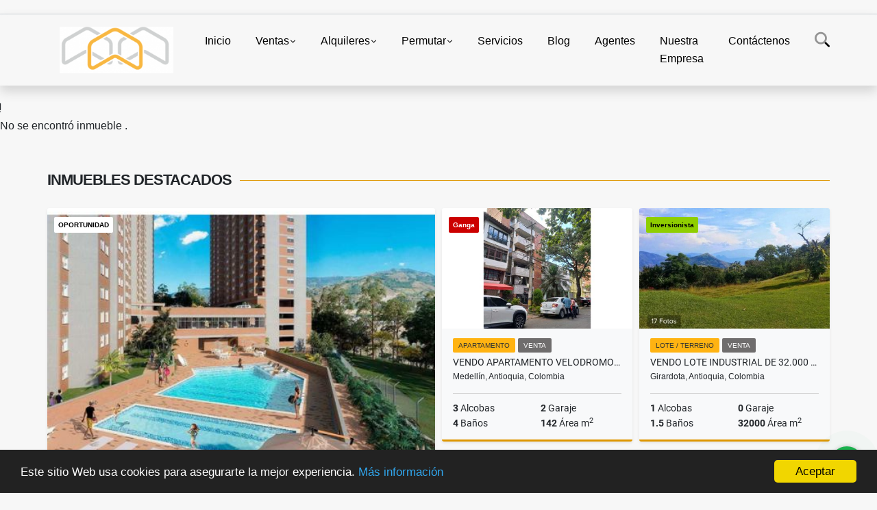

--- FILE ---
content_type: text/html; charset=UTF-8
request_url: https://tiendainmobiliariadecolombia.com/apartamento-venta-medellin/5322901
body_size: 11051
content:
<!DOCTYPE html>
<html lang="es">
    <head>
        <meta charset="utf-8">
        <meta name="viewport" content="width=device-width, initial-scale=1.0, user-scalable=no">
        <meta name="author" content="Wasi.co">
        <meta name="description" content="Expertos en bienes raíces, ofrecemos asesoramiento personalizado y soluciones inmobiliarias eficientes en Colombia.">
        <meta name="Keywords" content="Ventas, propiedades, apartamentos, casas, oficinas, fincas, locales, bodegas,  Ventas inmuebles.parcelacion Komorebi,Espectacular lote,Escobero lotes,Parcelacion,Tienda inmobiliaria,bienes raices,terreno en Antioquia,lote en Antioquia,terrenos,lotes">
        <meta name="Language" content="Spanish">
        <meta name="Designer" content="www.wasi.co">
        <meta name="distribution" content="Global">
        <meta name="Robots" content="INDEX,FOLLOW">
        <meta name="csrf-token" content="BXpLzBwJ8TGR8yMYbYXGfQgqzEalCpRUzO7nJbT7">

        <title>Tienda Inmobiliaria de Colombia</title>

        <!-- og tags -->
        <meta property="og:description" content="Expertos en bienes raíces, ofrecemos asesoramiento personalizado y soluciones inmobiliarias eficientes en Colombia." />
        <meta property="og:title" content="Tienda Inmobiliaria de Colombia" />
        <meta property="og:type" content="website" />
        <meta property="og:url" content="https://tiendainmobiliariadecolombia.com/apartamento-venta-medellin/5322901" />
        <meta property="og:image" content="https://images.wasi.co/empresas/b20241027023256.png" />
        <meta property="og:image:width" content="300" />
        <meta property="og:image:height" content="225" />
        <meta property="og:site_name" content="tiendainmobiliariadecolombia.com" />

        <!-- og tags google+ -->
        <meta itemprop="description" content="Expertos en bienes raíces, ofrecemos asesoramiento personalizado y soluciones inmobiliarias eficientes en Colombia.">

        <!-- og tags twitter-->
        <meta name="twitter:card" value="Expertos en bienes raíces, ofrecemos asesoramiento personalizado y soluciones inmobiliarias eficientes en Colombia.">

        
        <link rel="shortcut icon" href="https://images.wasi.co/empresas/f20190509112850.png" />
        <!-- ------------ Main Style ------------ -->
                    <link href="https://tiendainmobiliariadecolombia.com/css/v1/pro27b/style.min.css?v11768372636" async rel="stylesheet" type="text/css"/>
            <link href="https://tiendainmobiliariadecolombia.com/css/v1/pro27b/fonts.min.css?v11768372636" async rel="stylesheet" type="text/css"/>
                                          <!--<link href="https://tiendainmobiliariadecolombia.com/custom-css/ffc345.min.css" async rel="stylesheet" type="text/css"/>-->
                                          <!--skin colors-->
        <!--<link href="css/skin/{color}.min.css" rel="stylesheet" type="text/css"/>-->
        <!--<link rel="stylesheet" href="https://cdn.jsdelivr.net/npm/bootstrap-select@1.14.0-beta3/dist/css/bootstrap-select.min.css">-->

                        <style>
          .primary-bg {
  background-color: #ffc345;
}
.primary-txt {
  color: #333333;
}
.primary-link {
  color: #333333 !important;
}
.primary-link:hover, .primary-link:active, .primary-link:focus, .primary-link:focus-visible {
  color: #333333 !important;
  opacity: 0.6;
}
.primary-bg500 {
  background-color: #ffb312 !important;
  color: #333333 !important;
}
.primary-btn500, .btn-dark {
  background-color: #ffaf08 !important;
  border-color: #ffaf08 !important;
  color: #333333 !important;
}
.primary-btn500:hover, .btn-dark:hover {
  background-color: #de9600 !important;
}
.primary-bd {
  border-color: #ffc345 !important;
}
.primary-bd500 {
  border-color: #de9600 !important;
}
.primary-h500 {
  color: #ffaf08 !important;
}

                  </style>
                                <script src="https://www.google.com/recaptcha/api.js?hl=es" async defer></script>
    </head>
    <body>
            <section id="gLang" >
    <div class="googleLang container-lg">
        <div id="google_translate_element"></div>
    </div>
</section>
<nav class="navbar navbar-expand-xl sticky-top shadow primary-bd">
    <div class="container-lg">
        <a class="navbar-brand primary-txt"  href="https://tiendainmobiliariadecolombia.com"><img src="https://images.wasi.co/empresas/b20241027023256.png"  data-2x="https://images.wasi.co/empresas/2xb20241027023256.png" onerror="this.src='https://images.wasi.co/empresas/b20241027023256.png'" title="Logo empresa"
                                                                     class="logo img-fluid" alt="tienda inmobiliaria de colombia">
                            </a>
        <button class="navbar-toggler" data-bs-toggle="offcanvas" data-bs-target="#offcanvasExample" aria-controls="offcanvasExample">
            <div class="hamburger-toggle">
                <div class="hamburger">
                    <span></span>
                    <span></span>
                    <span></span>
                </div>
            </div>
        </button>
        <div class="navbarcollapse navbar-collapse justify-content-end" id="navbar-content">
            <ul class="navbar-nav">
                <li class="nav-item" ><a class="nav-link" href="https://tiendainmobiliariadecolombia.com" >Inicio</a></li>
                                                                    <li class="nav-item dropdown"><a class="nav-link dropdown-toggle" data-bs-toggle="dropdown" data-bs-auto-close="outside" href="https://tiendainmobiliariadecolombia.com/s/ventas">Ventas</a>
                        <ul class="dropdown-menu shadow">
                                                                                                                                                            <li><a class="dropdown-item" href="https://tiendainmobiliariadecolombia.com/s/apartamento/ventas?id_property_type=2&amp;business_type%5B0%5D=for_sale">Apartamento (53)</a></li>
                                                                                                                                <li><a class="dropdown-item" href="https://tiendainmobiliariadecolombia.com/s/bodega/ventas?id_property_type=8&amp;business_type%5B0%5D=for_sale">Bodega (6)</a></li>
                                                                                                                                                                                            <li><a class="dropdown-item" href="https://tiendainmobiliariadecolombia.com/s/cabana/ventas?id_property_type=28&amp;business_type%5B0%5D=for_sale">Cabaña (3)</a></li>
                                                                                                                                                                                            <li><a class="dropdown-item" href="https://tiendainmobiliariadecolombia.com/s/casa/ventas?id_property_type=1&amp;business_type%5B0%5D=for_sale">Casa (14)</a></li>
                                                                                                                                <li><a class="dropdown-item" href="https://tiendainmobiliariadecolombia.com/s/casa-campestre/ventas?id_property_type=11&amp;business_type%5B0%5D=for_sale">Casa Campestre (27)</a></li>
                                                                                                                                                                                                                                                                                                                    <li><a class="dropdown-item" href="https://tiendainmobiliariadecolombia.com/s/consultorio/ventas?id_property_type=15&amp;business_type%5B0%5D=for_sale">Consultorio (2)</a></li>
                                                                                                                                                                                            <li><a class="dropdown-item" href="https://tiendainmobiliariadecolombia.com/s/duplex/ventas?id_property_type=20&amp;business_type%5B0%5D=for_sale">Dúplex (3)</a></li>
                                                                                                                                <li><a class="dropdown-item" href="https://tiendainmobiliariadecolombia.com/s/edificio/ventas?id_property_type=16&amp;business_type%5B0%5D=for_sale">Edificio (6)</a></li>
                                                                                                                                <li><a class="dropdown-item" href="https://tiendainmobiliariadecolombia.com/s/finca/ventas?id_property_type=7&amp;business_type%5B0%5D=for_sale">Finca (24)</a></li>
                                                                                                                                <li><a class="dropdown-item" href="https://tiendainmobiliariadecolombia.com/s/finca-hoteles/ventas?id_property_type=13&amp;business_type%5B0%5D=for_sale">Finca - Hoteles (4)</a></li>
                                                                                                                                                                                                                                                                                                                                                                                                                                            <li><a class="dropdown-item" href="https://tiendainmobiliariadecolombia.com/s/local/ventas?id_property_type=3&amp;business_type%5B0%5D=for_sale">Local (18)</a></li>
                                                                                                                                <li><a class="dropdown-item" href="https://tiendainmobiliariadecolombia.com/s/lote-terreno/ventas?id_property_type=5&amp;business_type%5B0%5D=for_sale">Lote / Terreno (30)</a></li>
                                                                                                                                <li><a class="dropdown-item" href="https://tiendainmobiliariadecolombia.com/s/lote-comercial/ventas?id_property_type=6&amp;business_type%5B0%5D=for_sale">Lote Comercial (6)</a></li>
                                                                                                                                <li><a class="dropdown-item" href="https://tiendainmobiliariadecolombia.com/s/lote-de-playa/ventas?id_property_type=17&amp;business_type%5B0%5D=for_sale">Lote de Playa (1)</a></li>
                                                                                                                                                                                            <li><a class="dropdown-item" href="https://tiendainmobiliariadecolombia.com/s/oficina/ventas?id_property_type=4&amp;business_type%5B0%5D=for_sale">Oficina (3)</a></li>
                                                                                                                                <li><a class="dropdown-item" href="https://tiendainmobiliariadecolombia.com/s/penthouse/ventas?id_property_type=21&amp;business_type%5B0%5D=for_sale">Penthouse (1)</a></li>
                                                                                                                                                                                                                                                                        </ul>
                    </li>
                                                                                    <li class="nav-item dropdown"><a class="nav-link dropdown-toggle" data-bs-toggle="dropdown" data-bs-auto-close="outside" href="https://tiendainmobiliariadecolombia.com/s/alquileres">Alquileres</a>
                        <ul class="dropdown-menu shadow">
                                                                                                                                                            <li><a class="dropdown-item" href="https://tiendainmobiliariadecolombia.com/s/apartamento/alquileres?id_property_type=2&amp;business_type%5B0%5D=for_rent">Apartamento (1)</a></li>
                                                                                                                                                                                                                                                                                                                                                                                                                                            <li><a class="dropdown-item" href="https://tiendainmobiliariadecolombia.com/s/casa-campestre/alquileres?id_property_type=11&amp;business_type%5B0%5D=for_rent">Casa Campestre (1)</a></li>
                                                                                                                                                                                                                                                                                                                                                                                                                                                                                                                                                                    <li><a class="dropdown-item" href="https://tiendainmobiliariadecolombia.com/s/finca/alquileres?id_property_type=7&amp;business_type%5B0%5D=for_rent">Finca (1)</a></li>
                                                                                                                                <li><a class="dropdown-item" href="https://tiendainmobiliariadecolombia.com/s/finca-hoteles/alquileres?id_property_type=13&amp;business_type%5B0%5D=for_rent">Finca - Hoteles (1)</a></li>
                                                                                                                                                                                                                                                                                                                                                                                                                                            <li><a class="dropdown-item" href="https://tiendainmobiliariadecolombia.com/s/local/alquileres?id_property_type=3&amp;business_type%5B0%5D=for_rent">Local (6)</a></li>
                                                                                                                                <li><a class="dropdown-item" href="https://tiendainmobiliariadecolombia.com/s/lote-terreno/alquileres?id_property_type=5&amp;business_type%5B0%5D=for_rent">Lote / Terreno (1)</a></li>
                                                                                                                                                                                                                                                                                                                    <li><a class="dropdown-item" href="https://tiendainmobiliariadecolombia.com/s/oficina/alquileres?id_property_type=4&amp;business_type%5B0%5D=for_rent">Oficina (1)</a></li>
                                                                                                                                                                                                                                                                                                                                    </ul>
                    </li>
                                                                                    <li class="nav-item dropdown"><a class="nav-link dropdown-toggle" data-bs-toggle="dropdown" data-bs-auto-close="outside" href="https://tiendainmobiliariadecolombia.com/s/permutar">Permutar</a>
                        <ul class="dropdown-menu shadow">
                                                                                                                                                                                                                                                                                                                                                <li><a class="dropdown-item" href="https://tiendainmobiliariadecolombia.com/s/cabana/permutar?id_property_type=28&amp;business_type%5B0%5D=for_transfer">Cabaña (1)</a></li>
                                                                                                                                                                                                                                                        <li><a class="dropdown-item" href="https://tiendainmobiliariadecolombia.com/s/casa-campestre/permutar?id_property_type=11&amp;business_type%5B0%5D=for_transfer">Casa Campestre (4)</a></li>
                                                                                                                                                                                                                                                                                                                                                                                                                                                                                                                                                                    <li><a class="dropdown-item" href="https://tiendainmobiliariadecolombia.com/s/finca/permutar?id_property_type=7&amp;business_type%5B0%5D=for_transfer">Finca (5)</a></li>
                                                                                                                                                                                                                                                                                                                                                                                                                                                                                                        <li><a class="dropdown-item" href="https://tiendainmobiliariadecolombia.com/s/local/permutar?id_property_type=3&amp;business_type%5B0%5D=for_transfer">Local (2)</a></li>
                                                                                                                                <li><a class="dropdown-item" href="https://tiendainmobiliariadecolombia.com/s/lote-terreno/permutar?id_property_type=5&amp;business_type%5B0%5D=for_transfer">Lote / Terreno (2)</a></li>
                                                                                                                                                                                                                                                                                                                                                                                                                                                                                                                                                                                    </ul>
                    </li>
                                                                    <li class="nav-item"><a class="nav-link" href="https://tiendainmobiliariadecolombia.com/main-servicios.htm" >Servicios</a></li>
                                                                                          <li class="nav-item"><a class="nav-link" href="https://tiendainmobiliariadecolombia.com/blog" >Blog</a></li>
                                                                    <li class="nav-item"><a class="nav-link" href="https://tiendainmobiliariadecolombia.com/asesores" >Agentes</a></li>
                                                                                    <li class="nav-item"><a class="nav-link" href="https://tiendainmobiliariadecolombia.com/main-contenido-cat-2.htm" >Nuestra Empresa</a></li>
                                <li class="nav-item"><a class="nav-link" href="https://tiendainmobiliariadecolombia.com/main-contactenos.htm" >Contáctenos</a></li>
                <li class="nav-item d-none d-xl-block">
                    <a class="nav-link show_hide" href="#" tabindex="-1"><i class="fa-duotone fa-search"></i></a>
                </li>
                <!--li class="nav-item d-none d-lg-block d-xl-block">
                    <a class="nav-link" href="#" tabindex="-1" data-bs-toggle-theme="true" aria-disabled="true"><i class="fa-duotone fa-light-switch-on"></i></a>
                </li-->
            </ul>
        </div>
    </div>
</nav>
<!--mobile search-->
<div class="slidingSearch bg-body-tertiary shadow">
    <div class="container-fix">
        <form method="GET" action="https://tiendainmobiliariadecolombia.com/s" accept-charset="UTF-8" onSubmit="$(&#039;input[type=&quot;submit&quot;]&#039;).attr(&quot;disabled&quot;,&quot;disabled&quot;);">
        <div class="input-group">
                    <input type="text" class="form-control" aria-label="" placeholder="Buscar por:" name="match" value=""  aria-describedby="button-addon2">
                    <button type="submit" class="btn primary-btn500 btn-outline-primary show_hide"> Buscar </button>
        </div>
        </form>
    </div>
</div>
<div class="offcanvas offcanvas-start" tabindex="-1" id="offcanvasExample" aria-labelledby="offcanvasExampleLabel">
    <div class="offcanvas-header">
        <h5 class="offcanvas-title" id="offcanvasExampleLabel">Menú</h5>
        <button type="button" class="btn-close" data-bs-dismiss="offcanvas" aria-label="Close"></button>
    </div>
    <div class="offcanvas-body">
        <div class="adv-panel"></div>

        <h5>Buscar por:</h5>
        <form method="GET" action="https://tiendainmobiliariadecolombia.com/s" accept-charset="UTF-8" onSubmit="$(&#039;input[type=&quot;submit&quot;]&#039;).attr(&quot;disabled&quot;,&quot;disabled&quot;);">
        <div class="input-group">
                    <input type="text" class="form-control" aria-label="" placeholder="Buscar por:" name="match" value="">
                    <button type="submit" class="btn primary-btn500 btn-outline-secondary show_hide"> Buscar </button>
        </div>
        </form>
    </div>
</div>
                    <section>
            <div class="area-content ">
                <!-- mensage-->
                <div class="msg_empty">
                    <div class="text">
                        <i class="far fa-exclamation"></i>
                        <p> No se encontró inmueble .</p>
                    </div>
                </div>
                <!-- end mensage-->
                <section>
        <div class="container-fluid container-fix">
            <div class="areaInmuebles container-fix">
                <div class="head border border-top-0 border-end-0 border-start-0 primary-bd500">
                    <h3>INMUEBLES <STRONG>DESTACADOS</STRONG></h3>
                </div>
                <div class="list-properties">
                    <div class="row">
                                                                                   <div class="col-md-6 col-lg-6">
                                    <div class="item shadow-sm bg-body-tertiary border border-3 border-top-0 border-end-0 border-start-0 primary-bd500 ">
            <div class="areaTags">
                            <span class="tag-estado" data-color="#ffffff">OPORTUNIDAD</span>
                                </div>
        <figure>
        <a href="https://tiendainmobiliariadecolombia.com/apartamento-venta-niquia-bello/6163668" class="fill object-fit-cover">
            <img data-sizes="auto" src="https://image.wasi.co/[base64]" class="fill-box" alt="apartamento nuevo en niquia venta 55 mts">
        </a>
    </figure>
    <div class="body">
        <span class="tag1 primary-bg500 primary-t500">APARTAMENTO</span> <span class="tag2">
            VENTA
        </span>
        <h2><a href="https://tiendainmobiliariadecolombia.com/apartamento-venta-niquia-bello/6163668" class="t8-title link">Apartamento nuevo  en Niquia  venta 55 mts</a></h2>
        <div class="ubicacion  t8-title">Bello, Antioquia, Colombia</div>
        <div class="info_details">
            <div class="row">
                <div class="col-6 ellipsis"><strong>3</strong> Alcobas</div>
                <div class="col-6 ellipsis"><strong>0</strong> Garaje</div>
                <div class="col-6 ellipsis"><strong>2</strong> Baños</div>
                                <div class="col-6 ellipsis"><strong>54</strong> Área m<sup>2</sup> </div>
                            </div>
        </div>
    </div>
    <a href="https://tiendainmobiliariadecolombia.com/apartamento-venta-niquia-bello/6163668" style="text-decoration: none">
      <div class="areaPrecio">
          <div class="row">
                                              <div class="col-7">
                      <span class="ttPrices">Venta</span>
                      <p class=" t8-title">$250.000.000 <small>COP</small></p>
                  </div>
                  <div class="col-5 text-end">
                      <span class="ttPrices">Alquiler</span>
                      <p class=" t8-title">$1.500.000 <small>COP</small></p>
                  </div>
                        </div>
      </div>
    </a>
</div>
                                </div>
                                                                                                                                                                                                                                                                                                                                                                                                                                                                                                                                                                                                                                                                                                                                                                                                                                                                                                                                                                                                                                                                                    <div class="col-md-6 col-lg-6">
                            <div class="row">
                                                                                                                                                                              <div class="col-md-6">
                                            <div class="item shadow-sm bg-body-tertiary border border-3 border-top-0 border-end-0 border-start-0 primary-bd500 item_small">
            <div class="areaTags">
                            <span class="tag-estado" data-color="#cc0000">Ganga</span>
                                </div>
        <figure>
        <a href="https://tiendainmobiliariadecolombia.com/apartamento-venta-laureles-medellin/9335387" class="fill object-fit-cover">
            <img data-sizes="auto" src="https://image.wasi.co/[base64]" class="fill-box" alt="vendo apartamento velodromo medellin">
        </a>
    </figure>
    <div class="body">
        <span class="tag1 primary-bg500 primary-t500">APARTAMENTO</span> <span class="tag2">
            VENTA
        </span>
        <h2><a href="https://tiendainmobiliariadecolombia.com/apartamento-venta-laureles-medellin/9335387" class="t8-title link">Vendo Apartamento Velodromo Medellín</a></h2>
        <div class="ubicacion  t8-title">Medellín, Antioquia, Colombia</div>
        <div class="info_details">
            <div class="row">
                <div class="col-6 ellipsis"><strong>3</strong> Alcobas</div>
                <div class="col-6 ellipsis"><strong>2</strong> Garaje</div>
                <div class="col-6 ellipsis"><strong>4</strong> Baños</div>
                                <div class="col-6 ellipsis"><strong>142</strong> Área m<sup>2</sup> </div>
                            </div>
        </div>
    </div>
    <a href="https://tiendainmobiliariadecolombia.com/apartamento-venta-laureles-medellin/9335387" style="text-decoration: none">
      <div class="areaPrecio">
          <div class="row">
                                                                    <div class="col-5"></div>
                      <div class="col-7 text-end">
                          <span class="ttPrices">Venta</span>
                          <p class=" t8-title">$670.000.000 <small>COP</small></p>
                      </div>
                                                            </div>
      </div>
    </a>
</div>
                                        </div>
                                                                                                                                              <div class="col-md-6">
                                            <div class="item shadow-sm bg-body-tertiary border border-3 border-top-0 border-end-0 border-start-0 primary-bd500 item_small">
            <div class="areaTags">
                            <span class="tag-estado" data-color="#8fce00">Inversionista</span>
                                </div>
        <figure>
        <a href="https://tiendainmobiliariadecolombia.com/lote-terreno-venta-el-limonar-girardota/3492396" class="fill object-fit-cover">
            <img data-sizes="auto" src="https://image.wasi.co/[base64]" class="fill-box" alt="vendo lote industrial de 32000 mts autopista gitardota">
        </a>
    </figure>
    <div class="body">
        <span class="tag1 primary-bg500 primary-t500">LOTE / TERRENO</span> <span class="tag2">
            VENTA
        </span>
        <h2><a href="https://tiendainmobiliariadecolombia.com/lote-terreno-venta-el-limonar-girardota/3492396" class="t8-title link">Vendo Lote Industrial de 32.000 mts Autopista Gitardota</a></h2>
        <div class="ubicacion  t8-title">Girardota, Antioquia, Colombia</div>
        <div class="info_details">
            <div class="row">
                <div class="col-6 ellipsis"><strong>1</strong> Alcobas</div>
                <div class="col-6 ellipsis"><strong>0</strong> Garaje</div>
                <div class="col-6 ellipsis"><strong>1.5</strong> Baños</div>
                                <div class="col-6 ellipsis"><strong>32000</strong> Área m<sup>2</sup> </div>
                            </div>
        </div>
    </div>
    <a href="https://tiendainmobiliariadecolombia.com/lote-terreno-venta-el-limonar-girardota/3492396" style="text-decoration: none">
      <div class="areaPrecio">
          <div class="row">
                                              <div class="col-7">
                      <span class="ttPrices">Venta</span>
                      <p class=" t8-title">$32.000.000.000 <small>COP</small></p>
                  </div>
                  <div class="col-5 text-end">
                      <span class="ttPrices">Alquiler</span>
                      <p class=" t8-title">$300.000.000 <small>COP</small></p>
                  </div>
                        </div>
      </div>
    </a>
</div>
                                        </div>
                                                                                                                                              <div class="col-md-6">
                                            <div class="item shadow-sm bg-body-tertiary border border-3 border-top-0 border-end-0 border-start-0 primary-bd500 item_small">
            <div class="areaTags">
                            <span class="tag-estado" data-color="#ffffff">OPORTUNIDAD</span>
                                </div>
        <figure>
        <a href="https://tiendainmobiliariadecolombia.com/cabana-venta-san-vicente/8565654" class="fill object-fit-cover">
            <img data-sizes="auto" src="https://image.wasi.co/[base64]" class="fill-box" alt="vendo cabana con lote 2000 mts san vicente">
        </a>
    </figure>
    <div class="body">
        <span class="tag1 primary-bg500 primary-t500">CABAÑA</span> <span class="tag2">
            VENTA
        </span>
        <h2><a href="https://tiendainmobiliariadecolombia.com/cabana-venta-san-vicente/8565654" class="t8-title link">Vendo Cabaña con Lote 2000 Mts San Vicente</a></h2>
        <div class="ubicacion  t8-title">San Vicente, Antioquia, Colombia</div>
        <div class="info_details">
            <div class="row">
                <div class="col-6 ellipsis"><strong>2</strong> Alcobas</div>
                <div class="col-6 ellipsis"><strong>1</strong> Garaje</div>
                <div class="col-6 ellipsis"><strong>2</strong> Baños</div>
                                <div class="col-6 ellipsis"><strong>80</strong> Área m<sup>2</sup> </div>
                            </div>
        </div>
    </div>
    <a href="https://tiendainmobiliariadecolombia.com/cabana-venta-san-vicente/8565654" style="text-decoration: none">
      <div class="areaPrecio">
          <div class="row">
                                                                    <div class="col-5"></div>
                      <div class="col-7 text-end">
                          <span class="ttPrices">Venta</span>
                          <p class=" t8-title">$300.000.000 <small>COP</small></p>
                      </div>
                                                            </div>
      </div>
    </a>
</div>
                                        </div>
                                                                                                                                              <div class="col-md-6">
                                            <div class="item shadow-sm bg-body-tertiary border border-3 border-top-0 border-end-0 border-start-0 primary-bd500 item_small">
            <div class="areaTags">
                            <span class="tag-estado" data-color="#8fce00">Inversionista</span>
                                </div>
        <figure>
        <a href="https://tiendainmobiliariadecolombia.com/lote-terreno-venta-oriente-rionegro/1957419" class="fill object-fit-cover">
            <img data-sizes="auto" src="https://image.wasi.co/[base64]" class="fill-box" alt="vendo lote para parcelar 12400 mts pontezuela">
        </a>
    </figure>
    <div class="body">
        <span class="tag1 primary-bg500 primary-t500">LOTE / TERRENO</span> <span class="tag2">
            VENTA
        </span>
        <h2><a href="https://tiendainmobiliariadecolombia.com/lote-terreno-venta-oriente-rionegro/1957419" class="t8-title link">Vendo Lote para Parcelar 12.400 mts Pontezuela</a></h2>
        <div class="ubicacion  t8-title">Rionegro, Antioquia, Colombia</div>
        <div class="info_details">
            <div class="row">
                <div class="col-6 ellipsis"><strong>1</strong> Alcobas</div>
                <div class="col-6 ellipsis"><strong>1</strong> Garaje</div>
                <div class="col-6 ellipsis"><strong>1.5</strong> Baños</div>
                            </div>
        </div>
    </div>
    <a href="https://tiendainmobiliariadecolombia.com/lote-terreno-venta-oriente-rionegro/1957419" style="text-decoration: none">
      <div class="areaPrecio">
          <div class="row">
                                                                    <div class="col-5"></div>
                      <div class="col-7 text-end">
                          <span class="ttPrices">Venta</span>
                          <p class=" t8-title">$1.990.000.000 <small>COP</small></p>
                      </div>
                                                            </div>
      </div>
    </a>
</div>
                                        </div>
                                                                                                                                                                                                                                                                                                                                                                                                                                                                                                                                                                                                                                                                                                                                                                                                                                                                                                                                                                                                                                                                                                                                            </div>
                        </div>
                        <div class="col-lg-12">
                            <div class="row">
                                                                                                                                                                                                                                                                                                                                                                                                                                                                <div class="col-md-3">
                                            <div class="item shadow-sm bg-body-tertiary border border-3 border-top-0 border-end-0 border-start-0 primary-bd500 item_small">
            <div class="areaTags">
                            <span class="tag-estado" data-color="#ffffff">OPORTUNIDAD</span>
                                </div>
        <figure>
        <a href="https://tiendainmobiliariadecolombia.com/casa-campestre-venta-oriente-guarne/4869569" class="fill object-fit-cover">
            <img data-sizes="auto" src="https://image.wasi.co/[base64]" class="fill-box" alt="vendo casa campestre guarne">
        </a>
    </figure>
    <div class="body">
        <span class="tag1 primary-bg500 primary-t500">CASA CAMPESTRE</span> <span class="tag2">
            VENTA
        </span>
        <h2><a href="https://tiendainmobiliariadecolombia.com/casa-campestre-venta-oriente-guarne/4869569" class="t8-title link">Vendo Casa Campestre Guarne </a></h2>
        <div class="ubicacion  t8-title">Guarne, Antioquia, Colombia</div>
        <div class="info_details">
            <div class="row">
                <div class="col-6 ellipsis"><strong>5</strong> Alcobas</div>
                <div class="col-6 ellipsis"><strong>20</strong> Garaje</div>
                <div class="col-6 ellipsis"><strong>5</strong> Baños</div>
                                <div class="col-6 ellipsis"><strong>500</strong> Área m<sup>2</sup> </div>
                            </div>
        </div>
    </div>
    <a href="https://tiendainmobiliariadecolombia.com/casa-campestre-venta-oriente-guarne/4869569" style="text-decoration: none">
      <div class="areaPrecio">
          <div class="row">
                                                                    <div class="col-5"></div>
                      <div class="col-7 text-end">
                          <span class="ttPrices">Venta</span>
                          <p class=" t8-title">$2.150.000.000 <small>COP</small></p>
                      </div>
                                                            </div>
      </div>
    </a>
</div>
                                        </div>
                                                                                                                                                <div class="col-md-3">
                                            <div class="item shadow-sm bg-body-tertiary border border-3 border-top-0 border-end-0 border-start-0 primary-bd500 item_small">
            <div class="areaTags">
                            <span class="tag-estado" data-color="#ffffff">Exclusivo</span>
                                </div>
        <figure>
        <a href="https://tiendainmobiliariadecolombia.com/casa-campestre-venta-cauca-viejo-jerico/8315427" class="fill object-fit-cover">
            <img data-sizes="auto" src="https://image.wasi.co/[base64]" class="fill-box" alt="casa campestre en venta cauca viejo">
        </a>
    </figure>
    <div class="body">
        <span class="tag1 primary-bg500 primary-t500">CASA CAMPESTRE</span> <span class="tag2">
            VENTA
        </span>
        <h2><a href="https://tiendainmobiliariadecolombia.com/casa-campestre-venta-cauca-viejo-jerico/8315427" class="t8-title link">CASA CAMPESTRE EN VENTA, CAUCA VIEJO</a></h2>
        <div class="ubicacion  t8-title">Jerico, Antioquia, Colombia</div>
        <div class="info_details">
            <div class="row">
                <div class="col-6 ellipsis"><strong>5</strong> Alcobas</div>
                <div class="col-6 ellipsis"><strong>1</strong> Garaje</div>
                <div class="col-6 ellipsis"><strong>6</strong> Baños</div>
                                <div class="col-6 ellipsis"><strong>530</strong> Área m<sup>2</sup> </div>
                            </div>
        </div>
    </div>
    <a href="https://tiendainmobiliariadecolombia.com/casa-campestre-venta-cauca-viejo-jerico/8315427" style="text-decoration: none">
      <div class="areaPrecio">
          <div class="row">
                                                                    <div class="col-5"></div>
                      <div class="col-7 text-end">
                          <span class="ttPrices">Venta</span>
                          <p class=" t8-title">$2.400.000.000 <small>COP</small></p>
                      </div>
                                                            </div>
      </div>
    </a>
</div>
                                        </div>
                                                                                                                                                <div class="col-md-3">
                                            <div class="item shadow-sm bg-body-tertiary border border-3 border-top-0 border-end-0 border-start-0 primary-bd500 item_small">
            <div class="areaTags">
                            <span class="tag-estado" data-color="#8fce00">Inversionista</span>
                                </div>
        <figure>
        <a href="https://tiendainmobiliariadecolombia.com/lote-terreno-venta-santa-elena-medellin/4538783" class="fill object-fit-cover">
            <img data-sizes="auto" src="https://image.wasi.co/[base64]" class="fill-box" alt="vendo espectacular lote santa elena 2 h">
        </a>
    </figure>
    <div class="body">
        <span class="tag1 primary-bg500 primary-t500">LOTE / TERRENO</span> <span class="tag2">
            VENTA
        </span>
        <h2><a href="https://tiendainmobiliariadecolombia.com/lote-terreno-venta-santa-elena-medellin/4538783" class="t8-title link">Vendo Espectacular Lote Santa Elena 2 H</a></h2>
        <div class="ubicacion  t8-title">Medellín, Antioquia, Colombia</div>
        <div class="info_details">
            <div class="row">
                <div class="col-6 ellipsis"><strong>1</strong> Alcobas</div>
                <div class="col-6 ellipsis"><strong>0</strong> Garaje</div>
                <div class="col-6 ellipsis"><strong>1</strong> Baño</div>
                            </div>
        </div>
    </div>
    <a href="https://tiendainmobiliariadecolombia.com/lote-terreno-venta-santa-elena-medellin/4538783" style="text-decoration: none">
      <div class="areaPrecio">
          <div class="row">
                                                                    <div class="col-5"></div>
                      <div class="col-7 text-end">
                          <span class="ttPrices">Venta</span>
                          <p class=" t8-title">$4.000.000.000 <small>COP</small></p>
                      </div>
                                                            </div>
      </div>
    </a>
</div>
                                        </div>
                                                                                                                                                <div class="col-md-3">
                                            <div class="item shadow-sm bg-body-tertiary border border-3 border-top-0 border-end-0 border-start-0 primary-bd500 item_small">
            <div class="areaTags">
                            <span class="tag-estado" data-color="#ffffff">Exclusivo</span>
                                </div>
        <figure>
        <a href="https://tiendainmobiliariadecolombia.com/casa-campestre-venta-el-retiro/2981519" class="fill object-fit-cover">
            <img data-sizes="auto" src="https://image.wasi.co/[base64]" class="fill-box" alt="en venta loft campestre oriente antioqueno unica">
        </a>
    </figure>
    <div class="body">
        <span class="tag1 primary-bg500 primary-t500">CASA CAMPESTRE</span> <span class="tag2">
            VENTA
        </span>
        <h2><a href="https://tiendainmobiliariadecolombia.com/casa-campestre-venta-el-retiro/2981519" class="t8-title link">En venta Loft Campestre Oriente antioqueño. Única!</a></h2>
        <div class="ubicacion  t8-title">El Retiro, Antioquia, Colombia</div>
        <div class="info_details">
            <div class="row">
                <div class="col-6 ellipsis"><strong>5</strong> Alcobas</div>
                <div class="col-6 ellipsis"><strong>2</strong> Garaje</div>
                <div class="col-6 ellipsis"><strong>7</strong> Baños</div>
                                <div class="col-6 ellipsis"><strong>770</strong> Área m<sup>2</sup> </div>
                            </div>
        </div>
    </div>
    <a href="https://tiendainmobiliariadecolombia.com/casa-campestre-venta-el-retiro/2981519" style="text-decoration: none">
      <div class="areaPrecio">
          <div class="row">
                                                                    <div class="col-5"></div>
                      <div class="col-7 text-end">
                          <span class="ttPrices">Venta</span>
                          <p class=" t8-title">$8.000.000.000 <small>COP</small></p>
                      </div>
                                                            </div>
      </div>
    </a>
</div>
                                        </div>
                                                                                                                                                <div class="col-md-3">
                                            <div class="item shadow-sm bg-body-tertiary border border-3 border-top-0 border-end-0 border-start-0 primary-bd500 item_small">
            <div class="areaTags">
                            <span class="tag-estado" data-color="#ffffff">Exclusivo</span>
                                </div>
        <figure>
        <a href="https://tiendainmobiliariadecolombia.com/casa-venta-poblado-medellin/9666252" class="fill object-fit-cover">
            <img data-sizes="auto" src="https://image.wasi.co/[base64]" class="fill-box" alt="vendo hermosa casa alto de palmas">
        </a>
    </figure>
    <div class="body">
        <span class="tag1 primary-bg500 primary-t500">CASA</span> <span class="tag2">
            VENTA
        </span>
        <h2><a href="https://tiendainmobiliariadecolombia.com/casa-venta-poblado-medellin/9666252" class="t8-title link">VENDO hermosa casa alto de Palmas</a></h2>
        <div class="ubicacion  t8-title">Medellín, Antioquia, Colombia</div>
        <div class="info_details">
            <div class="row">
                <div class="col-6 ellipsis"><strong>4</strong> Alcobas</div>
                <div class="col-6 ellipsis"><strong>2</strong> Garaje</div>
                <div class="col-6 ellipsis"><strong>6</strong> Baños</div>
                                <div class="col-6 ellipsis"><strong>625</strong> Área m<sup>2</sup> </div>
                            </div>
        </div>
    </div>
    <a href="https://tiendainmobiliariadecolombia.com/casa-venta-poblado-medellin/9666252" style="text-decoration: none">
      <div class="areaPrecio">
          <div class="row">
                                                                    <div class="col-5"></div>
                      <div class="col-7 text-end">
                          <span class="ttPrices">Venta</span>
                          <p class=" t8-title">$5.000.000.000 <small>COP</small></p>
                      </div>
                                                            </div>
      </div>
    </a>
</div>
                                        </div>
                                                                                                                                                <div class="col-md-3">
                                            <div class="item shadow-sm bg-body-tertiary border border-3 border-top-0 border-end-0 border-start-0 primary-bd500 item_small">
            <div class="areaTags">
                            <span class="tag-estado" data-color="#ffffff">Exclusivo</span>
                                </div>
        <figure>
        <a href="https://tiendainmobiliariadecolombia.com/casa-campestre-venta-san-juan-copacabana/5818804" class="fill object-fit-cover">
            <img data-sizes="auto" src="https://image.wasi.co/[base64]" class="fill-box" alt="vendo finca en copacabana">
        </a>
    </figure>
    <div class="body">
        <span class="tag1 primary-bg500 primary-t500">CASA CAMPESTRE</span> <span class="tag2">
            VENTA
        </span>
        <h2><a href="https://tiendainmobiliariadecolombia.com/casa-campestre-venta-san-juan-copacabana/5818804" class="t8-title link">Vendo FINCA en Copacabana</a></h2>
        <div class="ubicacion  t8-title">Copacabana, Antioquia, Colombia</div>
        <div class="info_details">
            <div class="row">
                <div class="col-6 ellipsis"><strong>5</strong> Alcobas</div>
                <div class="col-6 ellipsis"><strong>10</strong> Garaje</div>
                <div class="col-6 ellipsis"><strong>4</strong> Baños</div>
                                <div class="col-6 ellipsis"><strong>350</strong> Área m<sup>2</sup> </div>
                            </div>
        </div>
    </div>
    <a href="https://tiendainmobiliariadecolombia.com/casa-campestre-venta-san-juan-copacabana/5818804" style="text-decoration: none">
      <div class="areaPrecio">
          <div class="row">
                                                                    <div class="col-5"></div>
                      <div class="col-7 text-end">
                          <span class="ttPrices">Venta</span>
                          <p class=" t8-title">$1.800.000.000 <small>COP</small></p>
                      </div>
                                                            </div>
      </div>
    </a>
</div>
                                        </div>
                                                                                                                                                <div class="col-md-3">
                                            <div class="item shadow-sm bg-body-tertiary border border-3 border-top-0 border-end-0 border-start-0 primary-bd500 item_small">
            <div class="areaTags">
                            <span class="tag-estado" data-color="#ffffff">OPORTUNIDAD</span>
                                </div>
        <figure>
        <a href="https://tiendainmobiliariadecolombia.com/casa-venta-sur-itagui/9302333" class="fill object-fit-cover">
            <img data-sizes="auto" src="https://image.wasi.co/[base64]" class="fill-box" alt="vendo espectacular casa san agustin sudamerica itagui">
        </a>
    </figure>
    <div class="body">
        <span class="tag1 primary-bg500 primary-t500">CASA</span> <span class="tag2">
            VENTA
        </span>
        <h2><a href="https://tiendainmobiliariadecolombia.com/casa-venta-sur-itagui/9302333" class="t8-title link">Vendo espectacular casa San Agustin Sudamérica Itagüí</a></h2>
        <div class="ubicacion  t8-title">Itagui, Antioquia, Colombia</div>
        <div class="info_details">
            <div class="row">
                <div class="col-6 ellipsis"><strong>3</strong> Alcobas</div>
                <div class="col-6 ellipsis"><strong>1</strong> Garaje</div>
                <div class="col-6 ellipsis"><strong>3</strong> Baños</div>
                                <div class="col-6 ellipsis"><strong>154</strong> Área m<sup>2</sup> </div>
                            </div>
        </div>
    </div>
    <a href="https://tiendainmobiliariadecolombia.com/casa-venta-sur-itagui/9302333" style="text-decoration: none">
      <div class="areaPrecio">
          <div class="row">
                                                                    <div class="col-5"></div>
                      <div class="col-7 text-end">
                          <span class="ttPrices">Venta</span>
                          <p class=" t8-title">$890.000.000 <small>COP</small></p>
                      </div>
                                                            </div>
      </div>
    </a>
</div>
                                        </div>
                                                                                                                                                <div class="col-md-3">
                                            <div class="item shadow-sm bg-body-tertiary border border-3 border-top-0 border-end-0 border-start-0 primary-bd500 item_small">
            <div class="areaTags">
                            <span class="tag-estado" data-color="#ffffff">OPORTUNIDAD</span>
                                </div>
        <figure>
        <a href="https://tiendainmobiliariadecolombia.com/duplex-venta-loma-tesoro-medellin/8280933" class="fill object-fit-cover">
            <img data-sizes="auto" src="https://image.wasi.co/[base64]" class="fill-box" alt="vendo apto duplex 223 mts para remodelar">
        </a>
    </figure>
    <div class="body">
        <span class="tag1 primary-bg500 primary-t500">DÚPLEX</span> <span class="tag2">
            VENTA
        </span>
        <h2><a href="https://tiendainmobiliariadecolombia.com/duplex-venta-loma-tesoro-medellin/8280933" class="t8-title link">Vendo Apto Dúplex 223 Mts para remodelar</a></h2>
        <div class="ubicacion  t8-title">Medellín, Antioquia, Colombia</div>
        <div class="info_details">
            <div class="row">
                <div class="col-6 ellipsis"><strong>4</strong> Alcobas</div>
                <div class="col-6 ellipsis"><strong>1</strong> Garaje</div>
                <div class="col-6 ellipsis"><strong>4</strong> Baños</div>
                                <div class="col-6 ellipsis"><strong>223</strong> Área m<sup>2</sup> </div>
                            </div>
        </div>
    </div>
    <a href="https://tiendainmobiliariadecolombia.com/duplex-venta-loma-tesoro-medellin/8280933" style="text-decoration: none">
      <div class="areaPrecio">
          <div class="row">
                                                                    <div class="col-5"></div>
                      <div class="col-7 text-end">
                          <span class="ttPrices">Venta</span>
                          <p class=" t8-title">$980.000.000 <small>COP</small></p>
                      </div>
                                                            </div>
      </div>
    </a>
</div>
                                        </div>
                                                                                                                                                <div class="col-md-3">
                                            <div class="item shadow-sm bg-body-tertiary border border-3 border-top-0 border-end-0 border-start-0 primary-bd500 item_small">
            <div class="areaTags">
                            <span class="tag-estado" data-color="#8fce00">Inversionista</span>
                                </div>
        <figure>
        <a href="https://tiendainmobiliariadecolombia.com/casa-campestre-venta-llano-grande-rionegro/9286523" class="fill object-fit-cover">
            <img data-sizes="auto" src="https://image.wasi.co/[base64]" class="fill-box" alt="vendo espectacular casa campestre llanogrande">
        </a>
    </figure>
    <div class="body">
        <span class="tag1 primary-bg500 primary-t500">CASA CAMPESTRE</span> <span class="tag2">
            VENTA
        </span>
        <h2><a href="https://tiendainmobiliariadecolombia.com/casa-campestre-venta-llano-grande-rionegro/9286523" class="t8-title link">Vendo Espectacular Casa campestre Llanogrande</a></h2>
        <div class="ubicacion  t8-title">Rionegro, Antioquia, Colombia</div>
        <div class="info_details">
            <div class="row">
                <div class="col-6 ellipsis"><strong>6</strong> Alcobas</div>
                <div class="col-6 ellipsis"><strong>10</strong> Garaje</div>
                <div class="col-6 ellipsis"><strong>6</strong> Baños</div>
                                <div class="col-6 ellipsis"><strong>680</strong> Área m<sup>2</sup> </div>
                            </div>
        </div>
    </div>
    <a href="https://tiendainmobiliariadecolombia.com/casa-campestre-venta-llano-grande-rionegro/9286523" style="text-decoration: none">
      <div class="areaPrecio">
          <div class="row">
                                                                    <div class="col-5"></div>
                      <div class="col-7 text-end">
                          <span class="ttPrices">Venta</span>
                          <p class=" t8-title">$5.800.000.000 <small>COP</small></p>
                      </div>
                                                            </div>
      </div>
    </a>
</div>
                                        </div>
                                                                                                                                                <div class="col-md-3">
                                            <div class="item shadow-sm bg-body-tertiary border border-3 border-top-0 border-end-0 border-start-0 primary-bd500 item_small">
            <div class="areaTags">
                            <span class="tag-estado" data-color="#8fce00">Inversionista</span>
                                </div>
        <figure>
        <a href="https://tiendainmobiliariadecolombia.com/edificio-venta-boston-medellin/2862655" class="fill object-fit-cover">
            <img data-sizes="auto" src="https://image.wasi.co/[base64]" class="fill-box" alt="vendo 25 apartaestudios al lado teatro pablo tobon uribe">
        </a>
    </figure>
    <div class="body">
        <span class="tag1 primary-bg500 primary-t500">EDIFICIO</span> <span class="tag2">
            VENTA
        </span>
        <h2><a href="https://tiendainmobiliariadecolombia.com/edificio-venta-boston-medellin/2862655" class="t8-title link">Vendo 25 apartaestudios al Lado Teatro Pablo Tobón Uribe</a></h2>
        <div class="ubicacion  t8-title">Medellín, Antioquia, Colombia</div>
        <div class="info_details">
            <div class="row">
                <div class="col-6 ellipsis"><strong>29</strong> Alcobas</div>
                <div class="col-6 ellipsis"><strong>0</strong> Garaje</div>
                <div class="col-6 ellipsis"><strong>9.5</strong> Baños</div>
                                <div class="col-6 ellipsis"><strong>472</strong> Área m<sup>2</sup> </div>
                            </div>
        </div>
    </div>
    <a href="https://tiendainmobiliariadecolombia.com/edificio-venta-boston-medellin/2862655" style="text-decoration: none">
      <div class="areaPrecio">
          <div class="row">
                                                                    <div class="col-5"></div>
                      <div class="col-7 text-end">
                          <span class="ttPrices">Venta</span>
                          <p class=" t8-title">$2.700.000.000 <small>COP</small></p>
                      </div>
                                                            </div>
      </div>
    </a>
</div>
                                        </div>
                                                                                                                                                <div class="col-md-3">
                                            <div class="item shadow-sm bg-body-tertiary border border-3 border-top-0 border-end-0 border-start-0 primary-bd500 item_small">
        <figure>
        <a href="https://tiendainmobiliariadecolombia.com/casa-venta-chia/9691040" class="fill object-fit-cover">
            <img data-sizes="auto" src="https://image.wasi.co/[base64]" class="fill-box" alt="vendo espectacular casa campestre en chia cmarca">
        </a>
    </figure>
    <div class="body">
        <span class="tag1 primary-bg500 primary-t500">CASA</span> <span class="tag2">
            VENTA
        </span>
        <h2><a href="https://tiendainmobiliariadecolombia.com/casa-venta-chia/9691040" class="t8-title link">Vendo Espectacular Casa campestre en Chia C/marca</a></h2>
        <div class="ubicacion  t8-title">Chia, Cundinamarca, Colombia</div>
        <div class="info_details">
            <div class="row">
                <div class="col-6 ellipsis"><strong>4</strong> Alcobas</div>
                <div class="col-6 ellipsis"><strong>4</strong> Garaje</div>
                <div class="col-6 ellipsis"><strong>4</strong> Baños</div>
                                <div class="col-6 ellipsis"><strong>188</strong> Área m<sup>2</sup> </div>
                            </div>
        </div>
    </div>
    <a href="https://tiendainmobiliariadecolombia.com/casa-venta-chia/9691040" style="text-decoration: none">
      <div class="areaPrecio">
          <div class="row">
                                                                    <div class="col-5"></div>
                      <div class="col-7 text-end">
                          <span class="ttPrices">Venta</span>
                          <p class=" t8-title">$1.100.000.000 <small>COP</small></p>
                      </div>
                                                            </div>
      </div>
    </a>
</div>
                                        </div>
                                                                                                                                                <div class="col-md-3">
                                            <div class="item shadow-sm bg-body-tertiary border border-3 border-top-0 border-end-0 border-start-0 primary-bd500 item_small">
        <figure>
        <a href="https://tiendainmobiliariadecolombia.com/apartamento-alquiler-loma-del-indio-medellin/9295193" class="fill object-fit-cover">
            <img data-sizes="auto" src="https://image.wasi.co/[base64]" class="fill-box" alt="amoblado hermoso apartamento loma del indio">
        </a>
    </figure>
    <div class="body">
        <span class="tag1 primary-bg500 primary-t500">APARTAMENTO</span> <span class="tag2">
            ALQUILER
        </span>
        <h2><a href="https://tiendainmobiliariadecolombia.com/apartamento-alquiler-loma-del-indio-medellin/9295193" class="t8-title link">Amoblado HERMOSO Apartamento Loma del Indio </a></h2>
        <div class="ubicacion  t8-title">Medellín, Antioquia, Colombia</div>
        <div class="info_details">
            <div class="row">
                <div class="col-6 ellipsis"><strong>3</strong> Alcobas</div>
                <div class="col-6 ellipsis"><strong>0</strong> Garaje</div>
                <div class="col-6 ellipsis"><strong>2</strong> Baños</div>
                            </div>
        </div>
    </div>
    <a href="https://tiendainmobiliariadecolombia.com/apartamento-alquiler-loma-del-indio-medellin/9295193" style="text-decoration: none">
      <div class="areaPrecio">
          <div class="row">
                                                                                      <div class="col-5"></div>
                      <div class="col-7 text-end">
                          <span class="ttPrices">Alquiler</span>
                          <p class=" t8-title">$6.800.000 <small>COP</small></p>
                      </div>
                                          </div>
      </div>
    </a>
</div>
                                        </div>
                                                                                                                                                <div class="col-md-3">
                                            <div class="item shadow-sm bg-body-tertiary border border-3 border-top-0 border-end-0 border-start-0 primary-bd500 item_small">
            <div class="areaTags">
                            <span class="tag-estado" data-color="#8fce00">Inversionista</span>
                                </div>
        <figure>
        <a href="https://tiendainmobiliariadecolombia.com/local-alquiler-poblado-medellin/4973780" class="fill object-fit-cover">
            <img data-sizes="auto" src="https://image.wasi.co/[base64]" class="fill-box" alt="arriendo local edificio almagran 155 poblado astorga">
        </a>
    </figure>
    <div class="body">
        <span class="tag1 primary-bg500 primary-t500">LOCAL</span> <span class="tag2">
            ALQUILER
        </span>
        <h2><a href="https://tiendainmobiliariadecolombia.com/local-alquiler-poblado-medellin/4973780" class="t8-title link">Arriendo Local   Edificio Almagran 155 Poblado Astorga</a></h2>
        <div class="ubicacion  t8-title">Medellín, Antioquia, Colombia</div>
        <div class="info_details">
            <div class="row">
                <div class="col-6 ellipsis"><strong>2</strong> Alcobas</div>
                <div class="col-6 ellipsis"><strong>1</strong> Garaje</div>
                <div class="col-6 ellipsis"><strong>2</strong> Baños</div>
                                <div class="col-6 ellipsis"><strong>156</strong> Área m<sup>2</sup> </div>
                            </div>
        </div>
    </div>
    <a href="https://tiendainmobiliariadecolombia.com/local-alquiler-poblado-medellin/4973780" style="text-decoration: none">
      <div class="areaPrecio">
          <div class="row">
                                                                                      <div class="col-5"></div>
                      <div class="col-7 text-end">
                          <span class="ttPrices">Alquiler</span>
                          <p class=" t8-title">$15.000.000 <small>COP</small></p>
                      </div>
                                          </div>
      </div>
    </a>
</div>
                                        </div>
                                                                                                                                                <div class="col-md-3">
                                            <div class="item shadow-sm bg-body-tertiary border border-3 border-top-0 border-end-0 border-start-0 primary-bd500 item_small">
        <figure>
        <a href="https://tiendainmobiliariadecolombia.com/edificio-venta-poblado-medellin/9308470" class="fill object-fit-cover">
            <img data-sizes="auto" src="https://image.wasi.co/[base64]" class="fill-box" alt="copia de vendo edif hotel palmas medellin 35000 millones">
        </a>
    </figure>
    <div class="body">
        <span class="tag1 primary-bg500 primary-t500">EDIFICIO</span> <span class="tag2">
            VENTA
        </span>
        <h2><a href="https://tiendainmobiliariadecolombia.com/edificio-venta-poblado-medellin/9308470" class="t8-title link">Copia de Vendo Edif Hotel Palmas Medellin  $35.000 Millones</a></h2>
        <div class="ubicacion  t8-title">Medellín, Antioquia, Colombia</div>
        <div class="info_details">
            <div class="row">
                <div class="col-6 ellipsis"><strong>&gt;30</strong> Alcobas</div>
                <div class="col-6 ellipsis"><strong>29</strong> Garaje</div>
                <div class="col-6 ellipsis"><strong>0</strong> Baños</div>
                                <div class="col-6 ellipsis"><strong>4100</strong> Área m<sup>2</sup> </div>
                            </div>
        </div>
    </div>
    <a href="https://tiendainmobiliariadecolombia.com/edificio-venta-poblado-medellin/9308470" style="text-decoration: none">
      <div class="areaPrecio">
          <div class="row">
                                                                    <div class="col-5"></div>
                      <div class="col-7 text-end">
                          <span class="ttPrices">Venta</span>
                          <p class=" t8-title">$35.000.000.000 <small>COP</small></p>
                      </div>
                                                            </div>
      </div>
    </a>
</div>
                                        </div>
                                                                                                                                                <div class="col-md-3">
                                            <div class="item shadow-sm bg-body-tertiary border border-3 border-top-0 border-end-0 border-start-0 primary-bd500 item_small">
            <div class="areaTags">
                            <span class="tag-estado" data-color="#ffffff">OPORTUNIDAD</span>
                                </div>
        <figure>
        <a href="https://tiendainmobiliariadecolombia.com/apartamento-venta-estadio-medellin/8946209" class="fill object-fit-cover">
            <img data-sizes="auto" src="https://image.wasi.co/[base64]" class="fill-box" alt="vendo apartamento av colombia estadio 95 mts">
        </a>
    </figure>
    <div class="body">
        <span class="tag1 primary-bg500 primary-t500">APARTAMENTO</span> <span class="tag2">
            VENTA
        </span>
        <h2><a href="https://tiendainmobiliariadecolombia.com/apartamento-venta-estadio-medellin/8946209" class="t8-title link">Vendo Apartamento Av Colombia Estadio 95 mts</a></h2>
        <div class="ubicacion  t8-title">Medellín, Antioquia, Colombia</div>
        <div class="info_details">
            <div class="row">
                <div class="col-6 ellipsis"><strong>4</strong> Alcobas</div>
                <div class="col-6 ellipsis"><strong>0</strong> Garaje</div>
                <div class="col-6 ellipsis"><strong>2</strong> Baños</div>
                                <div class="col-6 ellipsis"><strong>95</strong> Área m<sup>2</sup> </div>
                            </div>
        </div>
    </div>
    <a href="https://tiendainmobiliariadecolombia.com/apartamento-venta-estadio-medellin/8946209" style="text-decoration: none">
      <div class="areaPrecio">
          <div class="row">
                                                                    <div class="col-5"></div>
                      <div class="col-7 text-end">
                          <span class="ttPrices">Venta</span>
                          <p class=" t8-title">$450.000.000 <small>COP</small></p>
                      </div>
                                                            </div>
      </div>
    </a>
</div>
                                        </div>
                                                                                                </div>
                        </div>
                    </div>
                </div>
            </div>
        </div>
    </section>
            </div>
        </section>
        </div>
        <footer id="footer_app">
    <div class="mask"></div>
    <div class="container-fluid">
        <div class="areaFooter container-fix">
            <div class="row">
                <div class="col-lg-12">
                    <div class="about">
                        <i class="fal fa-info-circle"></i>
                                                    <h4>QUIÉNES SOMOS</h4>
                            <span class="line primary-bg"></span>
                            <p>Expertos en bienes raíces, ofrecemos asesoramiento personalizado y soluciones inmobiliarias eficientes en Colombia. </p>
                                                <p>
                            <a href="/main-contenido-cat-6.htm">Políticas de privacidad</a>
                        </p>
                    </div>
                </div>

                <div class="col-lg-12 col-md-12">
                    <div class="row">
                        <div class="col-lg-3 col-md-6">
                            <div class="content">
                                <i class="fal fa-phone"></i>
                                <h4>TELÉFONO</h4>
                                <span class="line primary-bg"></span>
                                                                    <p>
                                        <a href="tel:+573173512808">+573173512808</a>
                                    </p>
                                                                                                <p>
                                    <a href="tel:3054356800">
                                        3054356800
                                    </a>
                                </p>
                                                            </div>
                        </div>
                        <div class="col-lg-3 col-md-6">
                            <div class="content">
                                <i class="fal fa-map-marker-alt"></i>
                                <h4>UBICACIÓN</h4>
                                <span class="line primary-bg"></span>
                                <address>
                                    Cll 75 a N 75 110 apto 401<br>
                                    <strong>Medellín - Antioquia - Colombia</strong>
                                </address>
                            </div>
                        </div>
                        <div class="col-lg-3 col-md-6">
                            <div class="content">
                                <i class="fal fa-envelope-open"></i>
                                <h4>EMAIL</h4>
                                <span class="line primary-bg"></span>
                                <p>
                                    <a href="mailto:&#116;&#105;&#110;&#109;&#99;&#111;&#108;&#64;&#103;&#109;&#97;&#105;&#108;&#46;&#99;&#111;&#109;" class="notranslate">&#116;&#105;&#110;&#109;&#99;&#111;&#108;&#64;&#103;&#109;&#97;&#105;&#108;&#46;&#99;&#111;&#109;</a>
                                </p>
                            </div>
                        </div>
                                                <div class="col-lg-3 col-md-6">
                            <div class="content">
                                <i class="fal fa-share-alt"></i>
                                <h4>REDES SOCIALES</h4>
                                <span class="line primary-bg"></span>
                                <ul class="follow d-flex justify-content-center">
                                                                            <li><a href="https://www.facebook.com/Tiendainmobiliariacol/?modal=admin_todo_tour" target="_blank" data-follow="facebook" title="facebook"><span>Facebook</span></a></li>
                                                                                                                <li><a href="https://twitter.com/Tiendaincol" target="_blank" data-follow="x-twitter" title="x-twitter"><span>X</span></a></li>
                                                                                                                <li><a href="https://www.instagram.com/tiendainmobiliariadecolombia/" target="_blank" data-follow="instagram" title="instagram"><span>Instagram</span></a></li>
                                                                                                                                                    <li><a href="https://www.youtube.com/@tiendainmobiliariadecol" target="_blank" data-follow="youtube" title="youtube"><span>YouTube</span></a></li>
                                                                                                        </ul>
                            </div>
                        </div>
                                            </div>
                </div>
            </div>
        </div>
    </div>
</footer>
    <!--Whatsapp Widget-->
<div class="whatsApp_widget">
    <div class="box-chat webp">
        <div class="get-comment-close close-widget-top"><i class="far fa-times"></i></div>
        <div class="head">
            <div class="row">
                <div class="col-9">
                    <figure><img src="https://images.wasi.co/empresas/b20241027023256.png" alt="TIENDA INMOBILIARIA DE COLOMBIA"></figure>
                    <div class="empresa">
                        <span class="tt1">TIENDA INMOBILIARIA DE COLOMBIA</span>
                        <span class="tt2">Whatsapp</span>
                    </div>
                </div>
                <div class="col-3 text-right">
                    <i class="fab fa-whatsapp"></i>
                </div>
            </div>
        </div>
        <div class="body">
            <div class="tag-label">Hoy</div>
            <div class="welcome_text arrow_box">
                Hola, buen día. Cómo puedo ayudarle el día de hoy?
                <span id="msg-time"></span>
            </div>
            <p>&nbsp;</p>
        </div>
        <div class="foot">
            <div class="input-group">
                <textarea id="text_whatsapp" data-autoresize rows="1" class="form-control textarea_whatsapp" placeholder="Enviar mensaje"></textarea>
                <div class="input-group-append">
                    <span id="send_w" class="input-group-text" onClick="javascript: window.open('https://wa.me/573173512808?text=' + document.getElementById('text_whatsapp').value);"><i class="fas fa-paper-plane"></i></span>
                </div>
            </div>
        </div>
    </div>

    <div class="sonar-wrapper">
        <div class="sonar-emitter">
            <div class="sonar-wave"></div>
        </div>
    </div>

    <div id="get-comment-btn" class="btn-whatsapp">
        <a href="#?"> <i class="fab fa-whatsapp"></i></a>
    </div>
</div>
<!--end-->
    <section id="Bottom" class="primary-bg500 primary-t500">
  <div class="container-fluid">
    <div class="areaBottom container-fix">
        <div class="row">
            <div class="col-md-6 hidden-sm-down">
                <div class="copy">
                    ©2026 <strong>tiendainmobiliariadecolombia.com</strong>, todos los derechos reservados.
                </div>
            </div>
                        <div class="col-md-6 align-self-center">
                <div class="by">
                    <span>Powered by:</span> <b>wasi.co</b>
                </div>
            </div>
                    </div>
    </div>
  </div>
</section>

    <!-- Modal -->
<div id="modal_offer">
    <div class="modal fade" id="modelId" tabindex="-1" role="dialog" aria-labelledby="modelTitleId" aria-hidden="true">
        <div class="modal-dialog modal-sm" role="document">
            <div class="modal-content modal-ofertar" style="border-radius: 3px">
                <div class="modal-header">
                    <h5 class="modal-title" id="exampleModalCenterTitle">Ofertar</h5>
                    <button type="button" class="close" data-dismiss="modal" aria-label="Close">
                        <span aria-hidden="true">&times;</span>
                    </button>

                </div>
                <form-offer-property
                        city="496"
                        country="1"
                        region="2"
                />
            </div>
        </div>
    </div>
</div>    <!-- Modal -->
<div id="modal_offer">
    <div class="modal fade" id="modelId" tabindex="-1" role="dialog" aria-labelledby="modelTitleId" aria-hidden="true">
        <div class="modal-dialog modal-sm" role="document">
            <div class="modal-content modal-ofertar" style="border-radius: 3px">
                <div class="modal-header">
                    <h5 class="modal-title" id="exampleModalCenterTitle">Ofertar</h5>
                    <button type="button" class="close" data-dismiss="modal" aria-label="Close">
                        <span aria-hidden="true">&times;</span>
                    </button>

                </div>
                <form-offer-property
                        city="496"
                        country="1"
                        region="2"
                />
            </div>
        </div>
    </div>
</div>    
                <script>
            var lang_locale = 'es';
            window.lang_custom = {"id_empresa":30553,"lang":"es","country_iso":"co","es":{"models\/business_type":{"actions":{"sale":"Vender","transfer":"Permutar"},"rent":"Alquiler|Alquileres","sale":"Venta|Ventas"},"models\/company":{"contact_us":"Cont\u00e1ctenos","my_company":"Nuestra Empresa"},"models\/location":{"region":{"label":"Departamento"},"city":{"label":"Ciudad"},"location":{"label":"Localidad"},"zone":{"label":"Zona \/ barrio"}},"models\/news":{"label":"Blog|Blog"},"models\/property":{"area":{"label":"\u00c1rea"},"availability":{"rented":"Alquilado"},"bedroom":"Alcoba|Alcobas","floor":"Piso","garage":"Garaje","maintenance_fee":"Valor Administraci\u00f3n","property_condition":{"used":"Usado"}},"models\/property_feature":{"id":{"4":"Amoblado"}},"models\/property_type":{"id":{"2":"Apartamento|Apartamentos","3":"Local","5":"Lote \/ Terreno","7":"Finca","11":"Casa Campestre","14":"Apartaestudio|Apartaestudios","21":"Penthouse","25":"Piso","27":"Cortijo","29":"Isla"}},"models\/service":{"label":"Servicio|Servicios"},"models\/user":{"label":"Agente|Agentes"}}};
        </script>
        <script>
            var city_label = 'Ciudad';
                                    var iso_country = '';
        </script>
        <!-- Global JS -->
        <script src="https://tiendainmobiliariadecolombia.com/js/v1/pro27b/global.min.js?v11768372637"></script>
                  <script src="https://tiendainmobiliariadecolombia.com/js/app2.js?v11768372637"></script>
                        <!--<script src="https://cdn.jsdelivr.net/npm/bootstrap-select@1.14.0-beta3/dist/js/bootstrap-select.min.js"></script>-->
                <script src="https://tiendainmobiliariadecolombia.com/js/lazyload.min.js?v11768372637" async></script>
                <script src="https://tiendainmobiliariadecolombia.com/js/webp.js?v11768372637" async></script>
                <script defer>
            window.cookieconsent_options = {
                learnMore: 'Más información',
                link: "main-contenido-id-93111.htm",
                message:'Este sitio Web usa cookies para asegurarte la mejor experiencia.',
                theme : 'dark-bottom',
                dismiss: 'Aceptar',
                target : '_blank'
            };
        </script>
        <script defer src="//cdnjs.cloudflare.com/ajax/libs/cookieconsent2/1.0.9/cookieconsent.min.js"></script>
                                <script defer type="text/javascript">
            var _paq = _paq || [];
            /* tracker methods like "setCustomDimension" should be called before "trackPageView" */
            _paq.push(['trackPageView']);
            _paq.push(['enableLinkTracking']);
            (function() {
                var u="//wasiz.com/";
                _paq.push(['setTrackerUrl', u+'piwik.php']);
                _paq.push(['setSiteId', '30577']);
                var d=document, g=d.createElement('script'), s=d.getElementsByTagName('script')[0];
                g.type='text/javascript'; g.async=true; g.defer=true; g.src=u+'piwik.js'; s.parentNode.insertBefore(g,s);
            })();
        </script>
                                <script>
            setTimeout(function() {
                var headID = document.getElementsByTagName("head")[0];
                var newScript = document.createElement('script');
                newScript.src = '//translate.google.com/translate_a/element.js?cb=googleTranslateElementInit';
                headID.appendChild(newScript);
            }, 2000);
        </script>
        <script>
            function googleTranslateElementInit() {
                new google.translate.TranslateElement({
                    pageLanguage: 'es',
                    includedLanguages: 'de,en,pt,ru,fr,fa,zh-CN,zh-TW,ar,it,es,nl',
                    layout: google.translate.TranslateElement.InlineLayout.SIMPLE
                }, 'google_translate_element');
            }
        </script>
                                    <script>
        new Vue({
            el: '#app',
            mounted: function () {
                var customer={
                    first_name: '',
                    last_name: '',
                    email: '',
                    phone: '',
                };
                if(customer.first_name){
                    bus.$emit('contact-sent',{
                        email: customer.email,
                        phone: customer.phone,
                        first_name: customer.first_name,
                        last_name: customer.last_name
                    });
                }
            }
        });
    </script>
            <script>
        new Vue({
            el: '#footer_app',
        });
    </script>
            <script>
            (function(d, s, id) {
                var js, fjs = d.getElementsByTagName(s)[0];
                if (d.getElementById(id)) return;
                js = d.createElement(s); js.id = id;
                js.src = 'https://connect.facebook.net/es/sdk.js#xfbml=1&version=v3.2&autoLogAppEvents=1';
                fjs.parentNode.insertBefore(js, fjs);
            }(document, 'script', 'facebook-jssdk'));
        </script>
            <script>
            new Vue({
                el: '#modal_offer',
            });
        </script>
            <input type="text" id="trc" value="" disabled="disabled" style="display: none">
    </body>
</html>
